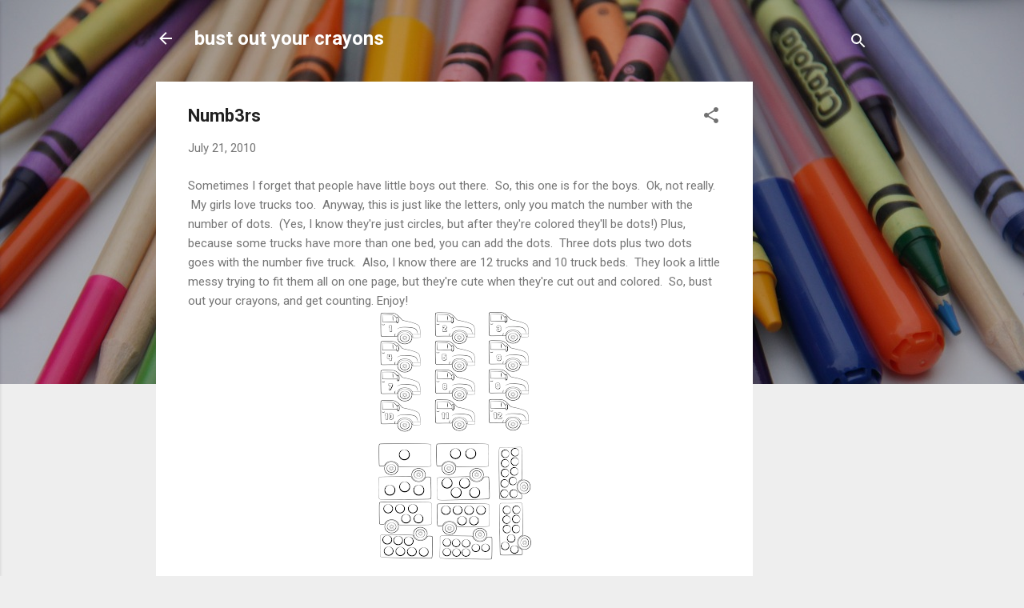

--- FILE ---
content_type: text/html; charset=utf-8
request_url: https://www.google.com/recaptcha/api2/aframe
body_size: 268
content:
<!DOCTYPE HTML><html><head><meta http-equiv="content-type" content="text/html; charset=UTF-8"></head><body><script nonce="OegcOAfNgdQ39khy5y5KVw">/** Anti-fraud and anti-abuse applications only. See google.com/recaptcha */ try{var clients={'sodar':'https://pagead2.googlesyndication.com/pagead/sodar?'};window.addEventListener("message",function(a){try{if(a.source===window.parent){var b=JSON.parse(a.data);var c=clients[b['id']];if(c){var d=document.createElement('img');d.src=c+b['params']+'&rc='+(localStorage.getItem("rc::a")?sessionStorage.getItem("rc::b"):"");window.document.body.appendChild(d);sessionStorage.setItem("rc::e",parseInt(sessionStorage.getItem("rc::e")||0)+1);localStorage.setItem("rc::h",'1769942616443');}}}catch(b){}});window.parent.postMessage("_grecaptcha_ready", "*");}catch(b){}</script></body></html>